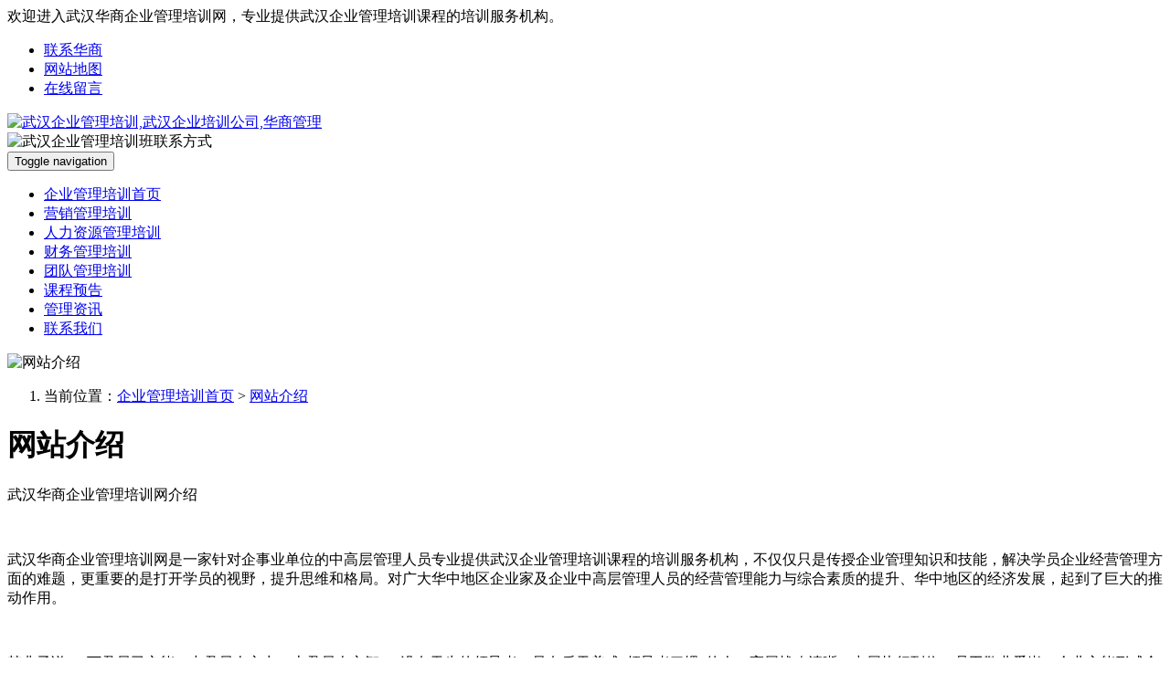

--- FILE ---
content_type: text/html; charset=utf-8
request_url: http://www.huashangguanli.cn/about.html
body_size: 5034
content:
<!DOCTYPE html>
<html lang="zh-CN">
<head>
<meta charset="utf-8">
<meta http-equiv="X-UA-Compatible" content="IE=edge">
<meta name="viewport" content="width=device-width, initial-scale=1.0">
<meta name="renderer" content="webkit">
	<meta name="applicable-device"content="pc,mobile">
	<title> 武汉华商企业管理培训网介绍 - 华商管理</title>
	<meta name="keywords" content="华商管理" />
	<meta name="description" content="武汉华商企业管理培训网是一家针对企事业单位的中高层管理人员专业提供武汉企业管理培训课程的培训服务机构，不仅仅只是传授企业管理知识和技能，解决学员企业经营管理方面的难题，更重要的是打开学员的视野，提升思维和格局。对广大华中地区企业家及企业中高层管理人员的经营管理能力与综合素质的提升、华中地区的经济发展，起到了巨大的推动作用。 " />
<link rel="stylesheet" type="text/css" href="http://www.huashangguanli.cn/storage/19025/tpl/74/css/bootstrap.css" />
<link rel="stylesheet" type="text/css" href="http://www.huashangguanli.cn/storage/19025/tpl/74/css/style.css" />
<link rel="shortcut icon" href="http://www.huashangguanli.cn/storage/19025/images/20200619/20200619231357_45862.png">
<meta http-equiv="Cache-Control" content="no-transform" />
<meta http-equiv="Cache-Control" content="no-siteapp" />
</head>
<body>
  <div class="header_title hidden-xs">
    <div class="container">
      <div class="row">
        <div class="welcome col-lg-5 col-md-6 col-sm-6 col-xs-12">
          <span class="pull-left">欢迎进入武汉华商企业管理培训网，专业提供武汉企业管理培训课程的培训服务机构。</span>
        </div>
        <div class="index col-lg-7 col-md-6 col-sm-6 col-xs-12">
				<ul class=" pull-right">
<li><a href="http://www.huashangguanli.cn/contact.html"  >联系华商</a></li><li><a href="http://www.huashangguanli.cn/sitemap.xml"  >网站地图</a></li><li><a href="http://www.huashangguanli.cn/ask.html"  >在线留言</a></li>
				</ul>
        </div>
      </div>
    </div>
  </div>
  <div class="header">
    <div class="container">
      <div class="row">
        <div class="logo col-lg-7 col-md-6 col-sm-6 col-xs-12">
          <a href="http://www.huashangguanli.cn"><img class="img-responsive center-block pull-left" src="http://www.huashangguanli.cn/storage/19025/images/20200619/20200619231516_53551.png" alt="武汉企业管理培训,武汉企业培训公司,华商管理"/></a> 
        </div>
        <div class="hotline col-lg-5 col-md-6 col-sm-6 col-xs-12">
<img src="http://www.huashangguanli.cn/storage/19025/banner/20180412/20180412214037_57091.png" class="img-responsive center-block pull-right" alt="武汉企业管理培训班联系方式"></a>
        </div>
      </div>
    </div>
  </div>
  <nav class="navbar navbar-default">
    <div class="container">
      <div class="container-fluid">
        <div class="navbar-header">
          <button type="button" class="navbar-toggle collapsed" data-toggle="collapse" data-target="#bs-example-navbar-collapse-1" aria-expanded="false">
            <span class="sr-only">Toggle navigation</span>
            <span class="icon-bar"></span>
            <span class="icon-bar"></span>
            <span class="icon-bar"></span>
          </button>
        </div>
        <div class="collapse navbar-collapse" id="bs-example-navbar-collapse-1">
          <ul class="nav navbar-nav">
<li><a href="http://www.huashangguanli.cn/"   title="企业管理培训首页">企业管理培训首页</a></li><li><a href="http://www.huashangguanli.cn/p/18"   title="营销管理培训">营销管理培训</a></li><li><a href="http://www.huashangguanli.cn/p/4"   title="人力资源管理培训">人力资源管理培训</a></li><li><a href="http://www.huashangguanli.cn/p/15"   title="财务管理培训">财务管理培训</a></li><li><a href="http://www.huashangguanli.cn/p/55"   title="团队管理培训">团队管理培训</a></li><li><a href="http://www.huashangguanli.cn/a/1"   rel="nofollow" title="课程预告">课程预告</a></li><li><a href="http://www.huashangguanli.cn/a/9"   title="管理资讯">管理资讯</a></li><li><a href="http://www.huashangguanli.cn/contact.html"   rel="nofollow" title="联系我们">联系我们</a></li>
          </ul>
        </div>
      </div>
    </div>
  </nav>
  <div class="banner">
    <img class="img-responsive center-block" src="http://www.huashangguanli.cn/storage/19025/page/20200601/20200601002942_71389.jpg" alt="网站介绍" >
  </div>
  <div class="container">
    <ol class="breadcrumb">
      <li><span class="glyphicon glyphicon-home" aria-hidden="true"></span>当前位置：<a href="http://www.huashangguanli.cn"><a href="http://www.huashangguanli.cn/">企业管理培训首页</a> <span>&gt;</span> <a href="http://www.huashangguanli.cn/about.html">网站介绍</a></a></li>
    </ol>
    <div class="clearfix"></div>
    <div class="row">
      <div class="artlist_main col-lg-9 col-md-9 col-sm-9 col-xs-12">
        <div class="aticle_content">
          <h1>网站介绍</h1>
          <div class="clearfix"></div>
<p>武汉华商企业管理培训网介绍</p><p><br/></p><p>武汉华商企业管理培训网是一家针对企事业单位的中高层管理人员专业提供武汉企业管理培训课程的培训服务机构，不仅仅只是传授企业管理知识和技能，解决学员企业经营管理方面的难题，更重要的是打开学员的视野，提升思维和格局。对广大华中地区企业家及企业中高层管理人员的经营管理能力与综合素质的提升、华中地区的经济发展，起到了巨大的推动作用。&nbsp;</p><p>　</p><p>韩非子说：“下君尽已之能，中君尽人之力，上君尽人之智。”没有天生的领导者，只有后天养成“领导者习惯”的人。高层战略清晰，中层执行到位，员工敬业爱岗，企业方能形成合力、战斗力和竞争力，而中高层是承上启下的关键，中高层经理人的专业化和职业化水平，决定了企业战略的执行效果和企业的持续竞争力。</p><p><br/></p><p>我们一直坚信，教育不仅仅只是传授知识和技能，解决学员企业经营管理方面的难题，更重要的是打开学员的视野，提升思维和格局，点亮每一个学员心中那盏“向善向上”的明灯，让每个学员心怀正念，积极进取，成为快乐、积极、充满正能量的一份子。不仅成为推动自身企业发展壮大的发动机，也成为推动当地经济社会发展的中坚力量。面向未来，我中心也必将提供更为宽广与扎实的学习平台，助力政界、商业精英，谱写事业华章。</p>
          <div class="clearfix"></div>
					<div class="next">
<p>上一篇：<a href="#">没有了</a></p>
<p>下一篇：<a href="#">没有了</a></p>
					</div>
         
        </div>
        <div class="clearfix"></div>
        <div class="related_articles">
          <h3><span class="glyphicon glyphicon-leaf pull-left" aria-hidden="true"></span>相关文章</h3>
          <ul>
<li><span class="glyphicon glyphicon-forward pull-left" aria-hidden="true"></span><a href="http://www.huashangguanli.cn/about.html" title="[value:title/]" target="_blank">网站介绍</a></li><li><span class="glyphicon glyphicon-forward pull-left" aria-hidden="true"></span><a href="http://www.huashangguanli.cn/contact.html" title="[value:title/]" target="_blank">联系方式</a></li>
          </ul>
        </div>
        <div class="product">
          <h3><span class="glyphicon glyphicon-fire" aria-hidden="true"></span>最新企业管理课程推荐</h3>
          <div class="product_list">
            <div class="row">
<div class="col-lg-4 col-md-4 col-sm-6 col-xs-12">
                <div class="thumbnail">
                  <a href="http://www.huashangguanli.cn/p/38.html" target="_blank"><img src="http://www.huashangguanli.cn/storage/19025/product/20231024/20231024153513_148548.jpg" class="img-responsive" alt="武汉企业管理培训课程班招生简章"/></a>
                  <div class="caption">
                    <a href="http://www.huashangguanli.cn/p/38.html" title="武汉企业管理培训课程班招生简章"  target="_blank">武汉企业管理培训课程班招生简章</a>
                  </div>
                </div>
              </div><div class="col-lg-4 col-md-4 col-sm-6 col-xs-12">
                <div class="thumbnail">
                  <a href="http://www.huashangguanli.cn/p/36.html" target="_blank"><img src="http://www.huashangguanli.cn/storage/19025/product/20200620/1592646372833571.jpg" class="img-responsive" alt="非人力资源经理的人力资源管理"/></a>
                  <div class="caption">
                    <a href="http://www.huashangguanli.cn/p/36.html" title="非人力资源经理的人力资源管理"  target="_blank">非人力资源经理的人力资源管理</a>
                  </div>
                </div>
              </div><div class="col-lg-4 col-md-4 col-sm-6 col-xs-12">
                <div class="thumbnail">
                  <a href="http://www.huashangguanli.cn/p/37.html" target="_blank"><img src="http://www.huashangguanli.cn/storage/19025/product/20200620/1592645616135747.jpg" class="img-responsive" alt="武汉企业管理培训课程资本运营学"/></a>
                  <div class="caption">
                    <a href="http://www.huashangguanli.cn/p/37.html" title="武汉企业管理培训课程资本运营学"  target="_blank">武汉企业管理培训课程资本运营学</a>
                  </div>
                </div>
              </div><div class="col-lg-4 col-md-4 col-sm-6 col-xs-12">
                <div class="thumbnail">
                  <a href="http://www.huashangguanli.cn/p/35.html" target="_blank"><img src="http://www.huashangguanli.cn/storage/19025/product/20200620/1592645443625610.jpg" class="img-responsive" alt="武汉企业管理培训课程组织行为学"/></a>
                  <div class="caption">
                    <a href="http://www.huashangguanli.cn/p/35.html" title="武汉企业管理培训课程组织行为学"  target="_blank">武汉企业管理培训课程组织行为学</a>
                  </div>
                </div>
              </div><div class="col-lg-4 col-md-4 col-sm-6 col-xs-12">
                <div class="thumbnail">
                  <a href="http://www.huashangguanli.cn/p/34.html" target="_blank"><img src="http://www.huashangguanli.cn/storage/19025/product/20200620/1592644385722556.jpg" class="img-responsive" alt="大客户关系突破与销售技能训练"/></a>
                  <div class="caption">
                    <a href="http://www.huashangguanli.cn/p/34.html" title="大客户关系突破与销售技能训练"  target="_blank">大客户关系突破与销售技能训练</a>
                  </div>
                </div>
              </div><div class="col-lg-4 col-md-4 col-sm-6 col-xs-12">
                <div class="thumbnail">
                  <a href="http://www.huashangguanli.cn/p/33.html" target="_blank"><img src="http://www.huashangguanli.cn/storage/19025/product/20200620/1592644729937095.jpg" class="img-responsive" alt="武汉企业管理培训课程市场营销学"/></a>
                  <div class="caption">
                    <a href="http://www.huashangguanli.cn/p/33.html" title="武汉企业管理培训课程市场营销学"  target="_blank">武汉企业管理培训课程市场营销学</a>
                  </div>
                </div>
              </div>
            </div>
          </div>
        </div>
      </div>
      <div class="prolist_side col-lg-3 col-md-3 col-sm-3 col-xs-12">
        <div class="prolist_pro">
<h2>华商管理培训中心</h2>
<h3><span class="glyphicon glyphicon-cog" aria-hidden="true"></span><a href="http://www.huashangguanli.cn/p/4">人力资源管理培训</a></h3>
<h3><span class="glyphicon glyphicon-cog" aria-hidden="true"></span><a href="http://www.huashangguanli.cn/p/55">团队管理培训</a></h3>
<h3><span class="glyphicon glyphicon-cog" aria-hidden="true"></span><a href="http://www.huashangguanli.cn/p/15">财务管理培训</a></h3>
<h3><span class="glyphicon glyphicon-cog" aria-hidden="true"></span><a href="http://www.huashangguanli.cn/p/18">营销管理培训</a></h3>

        </div>
        <div class="clearfix"></div>
        <div class="list-contact">
<h4><span class="glyphicon glyphicon-headphones" aria-hidden="true"></span>联系我们</h4>
          <ul>
            <li><span class="glyphicon glyphicon-user" aria-hidden="true"></span>联系人：企业管理培训王老师</li>
            <li><span class="glyphicon glyphicon-phone" aria-hidden="true"></span>手机：17362982854</li>
            <li><span class="glyphicon glyphicon-cd" aria-hidden="true"></span>销售QQ：676859316</li>
            <li><span class="glyphicon glyphicon-qrcode" aria-hidden="true"></span>微信号：17362982854</li>
            <li><span class="glyphicon glyphicon-envelope" aria-hidden="true"></span>邮箱：676859316@qq.com</li>
            <li><span class="glyphicon glyphicon-map-marker" aria-hidden="true"></span>地址：湖北省武汉市洪山区华商企业管理培训中心</li>
            <li><span class="glyphicon glyphicon-map-marker" aria-hidden="true"></span>培养宗旨：正心 取势 明道 优术</li>
            <li><span class="glyphicon glyphicon-map-marker" aria-hidden="true"></span>培养目的：为企业赋能</li>
          </ul>
        </div>
      </div>
    </div>
  </div><!--main end-->
  <div class="clearfix"></div>
<div class="footer">
  
    <div class="container">
      <div class="row">
      <ul class="list-inline hidden-xs">
<li><a href="http://www.huashangguanli.cn/"  title="企业管理培训">企业管理培训</a></li><li><a href="http://www.huashangguanli.cn/p/55"  title="领导力培训">领导力培训</a></li><li><a href="http://www.huashangguanli.cn/p/55"  title="执行力培训">执行力培训</a></li><li><a href="http://www.huashangguanli.cn/p/31.html"  title="团队管理培训">团队管理培训</a></li><li><a href="http://www.huashangguanli.cn/p/18"  title="营销管理培训">营销管理培训</a></li><li><a href="http://www.huashangguanli.cn/p/28.html"  title="企业管理培训">企业管理培训</a></li><li><a href="http://www.huashangguanli.cn/ask.html"  rel="nofollow" title="在线留言">在线留言</a></li><li><a href="http://www.huashangguanli.cn/sitemap.xml"  title="网站地图">网站地图</a></li>
      </ul>
      <img class="pull-left weixin hidden-xs" class="img-responsive" src="http://www.huashangguanli.cn/storage/19025/images/20200531/20200531173107_95593.jpg"/>
      <div class="foot_content">
        <p><span class="glyphicon glyphicon-copyright-mark" aria-hidden="true"></span>Copyright © 2008-2024 武汉华商企业管理培训网  版权所有</p>
        <p><span class="glyphicon glyphicon-bullhorn" aria-hidden="true"></span>武汉华商<a href="http://www.huashangguanli.cn/" target="_blank">企业管理培训</a>网是一家针对企事业单位的中高层管理人员专业提供武汉<a href="http://www.huashangguanli.cn/" target="_blank">企业管理培训课程</a>的培训机构。</p>
        <p class="hidden-xs"><span class="glyphicon glyphicon-map-marker" aria-hidden="true"></span>帮助每一个想在武汉学企业经营管理的在职中高层管理者选择适合自己的企业管理课程<span class="glyphicon glyphicon-phone" aria-hidden="true"></span>电话：17362982854</p>
        <p class="visible-xs-block"><span class="glyphicon glyphicon-map-marker" aria-hidden="true"></span>地址：湖北省武汉市洪山区华商企业管理培训中心</p>
        <p class="visible-xs-block"><span class="glyphicon glyphicon-phone" aria-hidden="true"></span>电话：17362982854</p>
        <p class="hidden-xs"><span class="glyphicon glyphicon-envelope" aria-hidden="true"></span>  地址：湖北省武汉市洪山区华商企业管理培训中心    <span class="glyphicon glyphicon-cd" aria-hidden="true"></span>业务QQ：676859316   <a href="https://beian.miit.gov.cn/">鄂ICP备2022005657号-2</a></p>
        <p class="visible-xs-block"><span class="glyphicon glyphicon-cd" aria-hidden="true"></span>业务QQ：676859316</p>
      </div>
    </div>
    </div>
  </div>
<script src="http://www.huashangguanli.cn/storage/19025/tpl/74/js/jquery.min.js"></script>
<script src="http://www.huashangguanli.cn/storage/19025/tpl/74/js/bootstrap.min.js"></script>
<script src="http://www.huashangguanli.cn/storage/19025/tpl/74/js/scroll.js" type="text/javascript" charset="UTF-8"></script>
<script src="http://www.huashangguanli.cn/storage/19025/tpl/74/js/jquery.js"></script>
<script type="text/javascript">
 $(document).ready(function(){
	$('.marquee').kxbdMarquee({
			direction:'left',//up,left,down,right四个方向可选
			eventA:'mouseenter',
			eventB:'mouseleave'
	});
});
   $(document).ready(function(){
	$('.roll').kxbdMarquee({
			direction:'up',//up,left,down,right四个方向可选
			eventA:'mouseenter',
			eventB:'mouseleave'
	});
});
    	if (navigator.userAgent.match(/IEMobile\/10\.0/)) {
  var msViewportStyle = document.createElement('style')
  msViewportStyle.appendChild(
    document.createTextNode(
      '@-ms-viewport{width:auto!important}'
    )
  )
  document.querySelector('head').appendChild(msViewportStyle)
}
</script>
<script type="text/javascript">
    $(function(){
    	$(".film_focus").th_video_focus({
    		navContainerClass:".film_focus_nav",
    		focusContainerClass:".film_focus_imgs",
    		delayTime:5000
    	});
    });
</script>
<script>$('body').scrollspy({ target: '#navbar-example' })</script>
<script>window._bd_share_config={"common":{"bdSnsKey":{},"bdText":"","bdMini":"2","bdMiniList":false,"bdPic":"","bdStyle":"0","bdSize":"16"},"share":{"bdSize":16}};with(document)0[(getElementsByTagName('head')[0]||body).appendChild(createElement('script')).src='http://bdimg.share.baidu.com/static/api/js/share.js?v=89860593.js?cdnversion='+~(-new Date()/36e5)];</script>
<script>
var _hmt = _hmt || [];
(function() {
  var hm = document.createElement("script");
  hm.src = "https://hm.baidu.com/hm.js?1c8bfc41f0698d6e93ef94c8b82061d7";
  var s = document.getElementsByTagName("script")[0]; 
  s.parentNode.insertBefore(hm, s);
})();
</script>
<div style="display:none;">cache</div><div style="text-align:center;display:none;"><span>Processed in 0.012767 Second.</span></div></body>
</html>